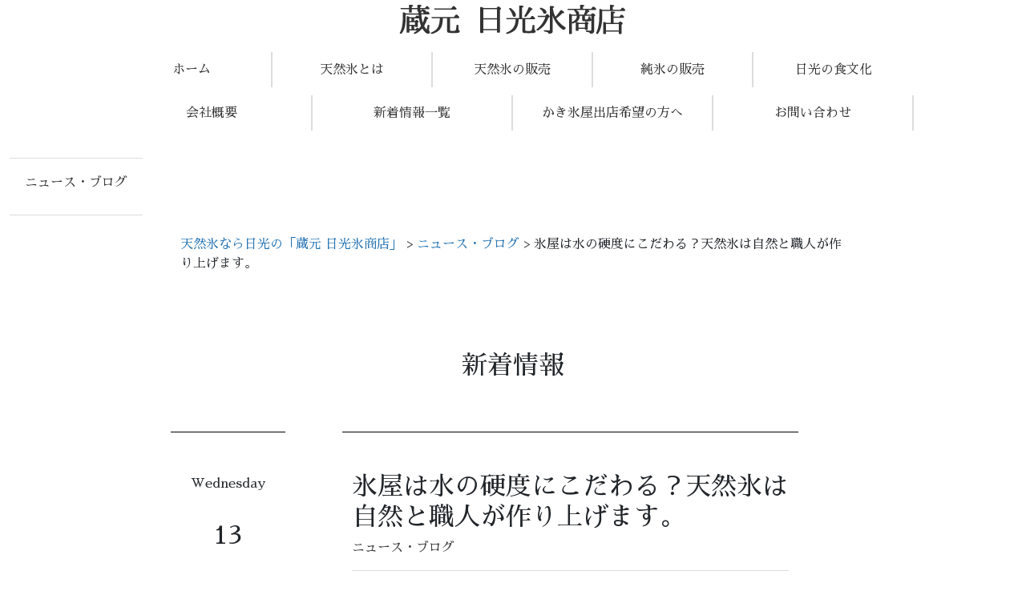

--- FILE ---
content_type: text/html; charset=UTF-8
request_url: https://nikko-kori.jp/%E6%B0%B7%E5%B1%8B%E3%81%AF%E6%B0%B4%E3%81%AE%E7%A1%AC%E5%BA%A6%E3%81%AB%E3%81%93%E3%81%A0%E3%82%8F%E3%82%8B%EF%BC%9F%E5%A4%A9%E7%84%B6%E6%B0%B7%E3%81%AF%E8%87%AA%E7%84%B6%E3%81%A8%E8%81%B7%E4%BA%BA/
body_size: 6697
content:

<!DOCTYPE html>
<html lang="ja">
<head>
    <meta charset="UTF-8">
    <meta http-equiv="X-UA-Compatible" content="IE=edge">
    <meta name="viewport" content="width=device-width, initial-scale=1.0">

		<!-- All in One SEO 4.6.0 - aioseo.com -->
		<meta name="description" content="氷屋さんが使っている水にはこだわりがあると思います。 実際に天然氷を作っているところのほとんどは、美味しくて水" />
		<meta name="robots" content="max-image-preview:large" />
		<link rel="canonical" href="https://nikko-kori.jp/%e6%b0%b7%e5%b1%8b%e3%81%af%e6%b0%b4%e3%81%ae%e7%a1%ac%e5%ba%a6%e3%81%ab%e3%81%93%e3%81%a0%e3%82%8f%e3%82%8b%ef%bc%9f%e5%a4%a9%e7%84%b6%e6%b0%b7%e3%81%af%e8%87%aa%e7%84%b6%e3%81%a8%e8%81%b7%e4%ba%ba/" />
		<meta name="generator" content="All in One SEO (AIOSEO) 4.6.0" />
		<meta property="og:locale" content="ja_JP" />
		<meta property="og:site_name" content="天然氷なら日光の「蔵元 日光氷商店」 - Just another WordPress site" />
		<meta property="og:type" content="article" />
		<meta property="og:title" content="氷屋は水の硬度にこだわる？天然氷は自然と職人が作り上げます。 - 天然氷なら日光の「蔵元 日光氷商店」" />
		<meta property="og:description" content="氷屋さんが使っている水にはこだわりがあると思います。 実際に天然氷を作っているところのほとんどは、美味しくて水" />
		<meta property="og:url" content="https://nikko-kori.jp/%e6%b0%b7%e5%b1%8b%e3%81%af%e6%b0%b4%e3%81%ae%e7%a1%ac%e5%ba%a6%e3%81%ab%e3%81%93%e3%81%a0%e3%82%8f%e3%82%8b%ef%bc%9f%e5%a4%a9%e7%84%b6%e6%b0%b7%e3%81%af%e8%87%aa%e7%84%b6%e3%81%a8%e8%81%b7%e4%ba%ba/" />
		<meta property="article:published_time" content="2023-12-13T02:57:42+00:00" />
		<meta property="article:modified_time" content="2023-12-13T02:57:42+00:00" />
		<meta name="twitter:card" content="summary_large_image" />
		<meta name="twitter:title" content="氷屋は水の硬度にこだわる？天然氷は自然と職人が作り上げます。 - 天然氷なら日光の「蔵元 日光氷商店」" />
		<meta name="twitter:description" content="氷屋さんが使っている水にはこだわりがあると思います。 実際に天然氷を作っているところのほとんどは、美味しくて水" />
		<script type="application/ld+json" class="aioseo-schema">
			{"@context":"https:\/\/schema.org","@graph":[{"@type":"BlogPosting","@id":"https:\/\/nikko-kori.jp\/%e6%b0%b7%e5%b1%8b%e3%81%af%e6%b0%b4%e3%81%ae%e7%a1%ac%e5%ba%a6%e3%81%ab%e3%81%93%e3%81%a0%e3%82%8f%e3%82%8b%ef%bc%9f%e5%a4%a9%e7%84%b6%e6%b0%b7%e3%81%af%e8%87%aa%e7%84%b6%e3%81%a8%e8%81%b7%e4%ba%ba\/#blogposting","name":"\u6c37\u5c4b\u306f\u6c34\u306e\u786c\u5ea6\u306b\u3053\u3060\u308f\u308b\uff1f\u5929\u7136\u6c37\u306f\u81ea\u7136\u3068\u8077\u4eba\u304c\u4f5c\u308a\u4e0a\u3052\u307e\u3059\u3002 - \u5929\u7136\u6c37\u306a\u3089\u65e5\u5149\u306e\u300c\u8535\u5143 \u65e5\u5149\u6c37\u5546\u5e97\u300d","headline":"\u6c37\u5c4b\u306f\u6c34\u306e\u786c\u5ea6\u306b\u3053\u3060\u308f\u308b\uff1f\u5929\u7136\u6c37\u306f\u81ea\u7136\u3068\u8077\u4eba\u304c\u4f5c\u308a\u4e0a\u3052\u307e\u3059\u3002","author":{"@id":"https:\/\/nikko-kori.jp\/author\/m-sampei26gmail-com\/#author"},"publisher":{"@id":"https:\/\/nikko-kori.jp\/#organization"},"datePublished":"2023-12-13T11:57:42+09:00","dateModified":"2023-12-13T11:57:42+09:00","inLanguage":"ja","mainEntityOfPage":{"@id":"https:\/\/nikko-kori.jp\/%e6%b0%b7%e5%b1%8b%e3%81%af%e6%b0%b4%e3%81%ae%e7%a1%ac%e5%ba%a6%e3%81%ab%e3%81%93%e3%81%a0%e3%82%8f%e3%82%8b%ef%bc%9f%e5%a4%a9%e7%84%b6%e6%b0%b7%e3%81%af%e8%87%aa%e7%84%b6%e3%81%a8%e8%81%b7%e4%ba%ba\/#webpage"},"isPartOf":{"@id":"https:\/\/nikko-kori.jp\/%e6%b0%b7%e5%b1%8b%e3%81%af%e6%b0%b4%e3%81%ae%e7%a1%ac%e5%ba%a6%e3%81%ab%e3%81%93%e3%81%a0%e3%82%8f%e3%82%8b%ef%bc%9f%e5%a4%a9%e7%84%b6%e6%b0%b7%e3%81%af%e8%87%aa%e7%84%b6%e3%81%a8%e8%81%b7%e4%ba%ba\/#webpage"},"articleSection":"\u30cb\u30e5\u30fc\u30b9\u30fb\u30d6\u30ed\u30b0, \uff03\u304b\u304d\u6c37, \uff03\u3075\u308f\u3075\u308f, \uff03\u5929\u7136\u6c37, \uff03\u5929\u7136\u6c37\u8ca9\u58f2, \uff03\u5e0c\u5c11, \uff03\u624b\u4f5c\u308a, #\u65e5\u5149, \uff03\u6e67\u6c34, \uff03\u8535\u5143"},{"@type":"BreadcrumbList","@id":"https:\/\/nikko-kori.jp\/%e6%b0%b7%e5%b1%8b%e3%81%af%e6%b0%b4%e3%81%ae%e7%a1%ac%e5%ba%a6%e3%81%ab%e3%81%93%e3%81%a0%e3%82%8f%e3%82%8b%ef%bc%9f%e5%a4%a9%e7%84%b6%e6%b0%b7%e3%81%af%e8%87%aa%e7%84%b6%e3%81%a8%e8%81%b7%e4%ba%ba\/#breadcrumblist","itemListElement":[{"@type":"ListItem","@id":"https:\/\/nikko-kori.jp\/#listItem","position":1,"name":"\u5bb6","item":"https:\/\/nikko-kori.jp\/","nextItem":"https:\/\/nikko-kori.jp\/%e6%b0%b7%e5%b1%8b%e3%81%af%e6%b0%b4%e3%81%ae%e7%a1%ac%e5%ba%a6%e3%81%ab%e3%81%93%e3%81%a0%e3%82%8f%e3%82%8b%ef%bc%9f%e5%a4%a9%e7%84%b6%e6%b0%b7%e3%81%af%e8%87%aa%e7%84%b6%e3%81%a8%e8%81%b7%e4%ba%ba\/#listItem"},{"@type":"ListItem","@id":"https:\/\/nikko-kori.jp\/%e6%b0%b7%e5%b1%8b%e3%81%af%e6%b0%b4%e3%81%ae%e7%a1%ac%e5%ba%a6%e3%81%ab%e3%81%93%e3%81%a0%e3%82%8f%e3%82%8b%ef%bc%9f%e5%a4%a9%e7%84%b6%e6%b0%b7%e3%81%af%e8%87%aa%e7%84%b6%e3%81%a8%e8%81%b7%e4%ba%ba\/#listItem","position":2,"name":"\u6c37\u5c4b\u306f\u6c34\u306e\u786c\u5ea6\u306b\u3053\u3060\u308f\u308b\uff1f\u5929\u7136\u6c37\u306f\u81ea\u7136\u3068\u8077\u4eba\u304c\u4f5c\u308a\u4e0a\u3052\u307e\u3059\u3002","previousItem":"https:\/\/nikko-kori.jp\/#listItem"}]},{"@type":"Organization","@id":"https:\/\/nikko-kori.jp\/#organization","name":"\u5929\u7136\u6c37\u306a\u3089\u65e5\u5149\u306e\u300c\u8535\u5143 \u65e5\u5149\u6c37\u5546\u5e97\u300d","url":"https:\/\/nikko-kori.jp\/"},{"@type":"Person","@id":"https:\/\/nikko-kori.jp\/author\/m-sampei26gmail-com\/#author","url":"https:\/\/nikko-kori.jp\/author\/m-sampei26gmail-com\/","name":"m.sampei26@gmail.com","image":{"@type":"ImageObject","@id":"https:\/\/nikko-kori.jp\/%e6%b0%b7%e5%b1%8b%e3%81%af%e6%b0%b4%e3%81%ae%e7%a1%ac%e5%ba%a6%e3%81%ab%e3%81%93%e3%81%a0%e3%82%8f%e3%82%8b%ef%bc%9f%e5%a4%a9%e7%84%b6%e6%b0%b7%e3%81%af%e8%87%aa%e7%84%b6%e3%81%a8%e8%81%b7%e4%ba%ba\/#authorImage","url":"https:\/\/secure.gravatar.com\/avatar\/9ddd6392e33800e5c05cb08b6797f2668003af73602b7463b786bc7cf4636a3e?s=96&d=mm&r=g","width":96,"height":96,"caption":"m.sampei26@gmail.com"}},{"@type":"WebPage","@id":"https:\/\/nikko-kori.jp\/%e6%b0%b7%e5%b1%8b%e3%81%af%e6%b0%b4%e3%81%ae%e7%a1%ac%e5%ba%a6%e3%81%ab%e3%81%93%e3%81%a0%e3%82%8f%e3%82%8b%ef%bc%9f%e5%a4%a9%e7%84%b6%e6%b0%b7%e3%81%af%e8%87%aa%e7%84%b6%e3%81%a8%e8%81%b7%e4%ba%ba\/#webpage","url":"https:\/\/nikko-kori.jp\/%e6%b0%b7%e5%b1%8b%e3%81%af%e6%b0%b4%e3%81%ae%e7%a1%ac%e5%ba%a6%e3%81%ab%e3%81%93%e3%81%a0%e3%82%8f%e3%82%8b%ef%bc%9f%e5%a4%a9%e7%84%b6%e6%b0%b7%e3%81%af%e8%87%aa%e7%84%b6%e3%81%a8%e8%81%b7%e4%ba%ba\/","name":"\u6c37\u5c4b\u306f\u6c34\u306e\u786c\u5ea6\u306b\u3053\u3060\u308f\u308b\uff1f\u5929\u7136\u6c37\u306f\u81ea\u7136\u3068\u8077\u4eba\u304c\u4f5c\u308a\u4e0a\u3052\u307e\u3059\u3002 - \u5929\u7136\u6c37\u306a\u3089\u65e5\u5149\u306e\u300c\u8535\u5143 \u65e5\u5149\u6c37\u5546\u5e97\u300d","description":"\u6c37\u5c4b\u3055\u3093\u304c\u4f7f\u3063\u3066\u3044\u308b\u6c34\u306b\u306f\u3053\u3060\u308f\u308a\u304c\u3042\u308b\u3068\u601d\u3044\u307e\u3059\u3002 \u5b9f\u969b\u306b\u5929\u7136\u6c37\u3092\u4f5c\u3063\u3066\u3044\u308b\u3068\u3053\u308d\u306e\u307b\u3068\u3093\u3069\u306f\u3001\u7f8e\u5473\u3057\u304f\u3066\u6c34","inLanguage":"ja","isPartOf":{"@id":"https:\/\/nikko-kori.jp\/#website"},"breadcrumb":{"@id":"https:\/\/nikko-kori.jp\/%e6%b0%b7%e5%b1%8b%e3%81%af%e6%b0%b4%e3%81%ae%e7%a1%ac%e5%ba%a6%e3%81%ab%e3%81%93%e3%81%a0%e3%82%8f%e3%82%8b%ef%bc%9f%e5%a4%a9%e7%84%b6%e6%b0%b7%e3%81%af%e8%87%aa%e7%84%b6%e3%81%a8%e8%81%b7%e4%ba%ba\/#breadcrumblist"},"author":{"@id":"https:\/\/nikko-kori.jp\/author\/m-sampei26gmail-com\/#author"},"creator":{"@id":"https:\/\/nikko-kori.jp\/author\/m-sampei26gmail-com\/#author"},"datePublished":"2023-12-13T11:57:42+09:00","dateModified":"2023-12-13T11:57:42+09:00"},{"@type":"WebSite","@id":"https:\/\/nikko-kori.jp\/#website","url":"https:\/\/nikko-kori.jp\/","name":"\u5929\u7136\u6c37\u306a\u3089\u65e5\u5149\u306e\u300c\u8535\u5143 \u65e5\u5149\u6c37\u5546\u5e97\u300d","description":"Just another WordPress site","inLanguage":"ja","publisher":{"@id":"https:\/\/nikko-kori.jp\/#organization"}}]}
		</script>
		<!-- All in One SEO -->

<link rel="alternate" type="application/rss+xml" title="天然氷なら日光の「蔵元 日光氷商店」 &raquo; 氷屋は水の硬度にこだわる？天然氷は自然と職人が作り上げます。 のコメントのフィード" href="https://nikko-kori.jp/%e6%b0%b7%e5%b1%8b%e3%81%af%e6%b0%b4%e3%81%ae%e7%a1%ac%e5%ba%a6%e3%81%ab%e3%81%93%e3%81%a0%e3%82%8f%e3%82%8b%ef%bc%9f%e5%a4%a9%e7%84%b6%e6%b0%b7%e3%81%af%e8%87%aa%e7%84%b6%e3%81%a8%e8%81%b7%e4%ba%ba/feed/" />
<link rel="alternate" title="oEmbed (JSON)" type="application/json+oembed" href="https://nikko-kori.jp/wp-json/oembed/1.0/embed?url=https%3A%2F%2Fnikko-kori.jp%2F%25e6%25b0%25b7%25e5%25b1%258b%25e3%2581%25af%25e6%25b0%25b4%25e3%2581%25ae%25e7%25a1%25ac%25e5%25ba%25a6%25e3%2581%25ab%25e3%2581%2593%25e3%2581%25a0%25e3%2582%258f%25e3%2582%258b%25ef%25bc%259f%25e5%25a4%25a9%25e7%2584%25b6%25e6%25b0%25b7%25e3%2581%25af%25e8%2587%25aa%25e7%2584%25b6%25e3%2581%25a8%25e8%2581%25b7%25e4%25ba%25ba%2F" />
<link rel="alternate" title="oEmbed (XML)" type="text/xml+oembed" href="https://nikko-kori.jp/wp-json/oembed/1.0/embed?url=https%3A%2F%2Fnikko-kori.jp%2F%25e6%25b0%25b7%25e5%25b1%258b%25e3%2581%25af%25e6%25b0%25b4%25e3%2581%25ae%25e7%25a1%25ac%25e5%25ba%25a6%25e3%2581%25ab%25e3%2581%2593%25e3%2581%25a0%25e3%2582%258f%25e3%2582%258b%25ef%25bc%259f%25e5%25a4%25a9%25e7%2584%25b6%25e6%25b0%25b7%25e3%2581%25af%25e8%2587%25aa%25e7%2584%25b6%25e3%2581%25a8%25e8%2581%25b7%25e4%25ba%25ba%2F&#038;format=xml" />
<style id='wp-img-auto-sizes-contain-inline-css' type='text/css'>
img:is([sizes=auto i],[sizes^="auto," i]){contain-intrinsic-size:3000px 1500px}
/*# sourceURL=wp-img-auto-sizes-contain-inline-css */
</style>
<style id='wp-emoji-styles-inline-css' type='text/css'>

	img.wp-smiley, img.emoji {
		display: inline !important;
		border: none !important;
		box-shadow: none !important;
		height: 1em !important;
		width: 1em !important;
		margin: 0 0.07em !important;
		vertical-align: -0.1em !important;
		background: none !important;
		padding: 0 !important;
	}
/*# sourceURL=wp-emoji-styles-inline-css */
</style>
<style id='wp-block-library-inline-css' type='text/css'>
:root{--wp-block-synced-color:#7a00df;--wp-block-synced-color--rgb:122,0,223;--wp-bound-block-color:var(--wp-block-synced-color);--wp-editor-canvas-background:#ddd;--wp-admin-theme-color:#007cba;--wp-admin-theme-color--rgb:0,124,186;--wp-admin-theme-color-darker-10:#006ba1;--wp-admin-theme-color-darker-10--rgb:0,107,160.5;--wp-admin-theme-color-darker-20:#005a87;--wp-admin-theme-color-darker-20--rgb:0,90,135;--wp-admin-border-width-focus:2px}@media (min-resolution:192dpi){:root{--wp-admin-border-width-focus:1.5px}}.wp-element-button{cursor:pointer}:root .has-very-light-gray-background-color{background-color:#eee}:root .has-very-dark-gray-background-color{background-color:#313131}:root .has-very-light-gray-color{color:#eee}:root .has-very-dark-gray-color{color:#313131}:root .has-vivid-green-cyan-to-vivid-cyan-blue-gradient-background{background:linear-gradient(135deg,#00d084,#0693e3)}:root .has-purple-crush-gradient-background{background:linear-gradient(135deg,#34e2e4,#4721fb 50%,#ab1dfe)}:root .has-hazy-dawn-gradient-background{background:linear-gradient(135deg,#faaca8,#dad0ec)}:root .has-subdued-olive-gradient-background{background:linear-gradient(135deg,#fafae1,#67a671)}:root .has-atomic-cream-gradient-background{background:linear-gradient(135deg,#fdd79a,#004a59)}:root .has-nightshade-gradient-background{background:linear-gradient(135deg,#330968,#31cdcf)}:root .has-midnight-gradient-background{background:linear-gradient(135deg,#020381,#2874fc)}:root{--wp--preset--font-size--normal:16px;--wp--preset--font-size--huge:42px}.has-regular-font-size{font-size:1em}.has-larger-font-size{font-size:2.625em}.has-normal-font-size{font-size:var(--wp--preset--font-size--normal)}.has-huge-font-size{font-size:var(--wp--preset--font-size--huge)}.has-text-align-center{text-align:center}.has-text-align-left{text-align:left}.has-text-align-right{text-align:right}.has-fit-text{white-space:nowrap!important}#end-resizable-editor-section{display:none}.aligncenter{clear:both}.items-justified-left{justify-content:flex-start}.items-justified-center{justify-content:center}.items-justified-right{justify-content:flex-end}.items-justified-space-between{justify-content:space-between}.screen-reader-text{border:0;clip-path:inset(50%);height:1px;margin:-1px;overflow:hidden;padding:0;position:absolute;width:1px;word-wrap:normal!important}.screen-reader-text:focus{background-color:#ddd;clip-path:none;color:#444;display:block;font-size:1em;height:auto;left:5px;line-height:normal;padding:15px 23px 14px;text-decoration:none;top:5px;width:auto;z-index:100000}html :where(.has-border-color){border-style:solid}html :where([style*=border-top-color]){border-top-style:solid}html :where([style*=border-right-color]){border-right-style:solid}html :where([style*=border-bottom-color]){border-bottom-style:solid}html :where([style*=border-left-color]){border-left-style:solid}html :where([style*=border-width]){border-style:solid}html :where([style*=border-top-width]){border-top-style:solid}html :where([style*=border-right-width]){border-right-style:solid}html :where([style*=border-bottom-width]){border-bottom-style:solid}html :where([style*=border-left-width]){border-left-style:solid}html :where(img[class*=wp-image-]){height:auto;max-width:100%}:where(figure){margin:0 0 1em}html :where(.is-position-sticky){--wp-admin--admin-bar--position-offset:var(--wp-admin--admin-bar--height,0px)}@media screen and (max-width:600px){html :where(.is-position-sticky){--wp-admin--admin-bar--position-offset:0px}}

/*# sourceURL=wp-block-library-inline-css */
</style>
<style id='classic-theme-styles-inline-css' type='text/css'>
/*! This file is auto-generated */
.wp-block-button__link{color:#fff;background-color:#32373c;border-radius:9999px;box-shadow:none;text-decoration:none;padding:calc(.667em + 2px) calc(1.333em + 2px);font-size:1.125em}.wp-block-file__button{background:#32373c;color:#fff;text-decoration:none}
/*# sourceURL=/wp-includes/css/classic-themes.min.css */
</style>
<link rel='stylesheet' id='contact-form-7-css' href='https://nikko-kori.jp/wp-content/plugins/contact-form-7/includes/css/styles.css?ver=6.1.4' type='text/css' media='all' />
<link rel='stylesheet' id='wp-pagenavi-css' href='https://nikko-kori.jp/wp-content/plugins/wp-pagenavi/pagenavi-css.css?ver=2.70' type='text/css' media='all' />
<link rel="https://api.w.org/" href="https://nikko-kori.jp/wp-json/" /><link rel="alternate" title="JSON" type="application/json" href="https://nikko-kori.jp/wp-json/wp/v2/posts/1122" /><link rel="EditURI" type="application/rsd+xml" title="RSD" href="https://nikko-kori.jp/xmlrpc.php?rsd" />
<meta name="generator" content="WordPress 6.9" />
<link rel='shortlink' href='https://nikko-kori.jp/?p=1122' />
<link rel="icon" href="https://nikko-kori.jp/wp-content/uploads/2023/05/cropped-icon-32x32.png" sizes="32x32" />
<link rel="icon" href="https://nikko-kori.jp/wp-content/uploads/2023/05/cropped-icon-192x192.png" sizes="192x192" />
<link rel="apple-touch-icon" href="https://nikko-kori.jp/wp-content/uploads/2023/05/cropped-icon-180x180.png" />
<meta name="msapplication-TileImage" content="https://nikko-kori.jp/wp-content/uploads/2023/05/cropped-icon-270x270.png" />

    <link href="https://cdn.jsdelivr.net/npm/bootstrap@5.0.0-beta1/dist/css/bootstrap.min.css" rel="stylesheet" integrity="sha384-giJF6kkoqNQ00vy+HMDP7azOuL0xtbfIcaT9wjKHr8RbDVddVHyTfAAsrekwKmP1" crossorigin="anonymous">
    <link rel="stylesheet" href="https://nikko-kori.jp/wp-content/themes/yanagisawafarm/style.css">
    <link href="https://use.fontawesome.com/releases/v5.6.1/css/all.css" rel="stylesheet">
    <script src="https://ajax.googleapis.com/ajax/libs/jquery/3.1.1/jquery.min.js"></script>
	<link href="https://fonts.googleapis.com/css?family=Sawarabi+Mincho" rel="stylesheet">
	<meta name="thumbnail" content="https://nikko-kori.jp/wp-content/themes/yanagisawafarm/img/tabslet1.jpg" />
<!-- Google tag (gtag.js) -->
<script async src="https://www.googletagmanager.com/gtag/js?id=G-FXDQB4X8P3"></script>
<script>
  window.dataLayer = window.dataLayer || [];
  function gtag(){dataLayer.push(arguments);}
  gtag('js', new Date());

  gtag('config', 'G-FXDQB4X8P3');
</script>

</head>
<body data-rsssl=1>
    <div class="container-fluid">

    
        <!--<div class="row mb-5" style="background-color: #F1F1F1;">
    <div class="col-md-6">
        <nav style="text-align: left; padding: 0.8em;">
            <ul>
                <li><a href="#">Home</a></li>
                <li><a href="#">News</a></li>
                <li><a href="#">About</a></li>
                <li><a href="#">Access</a></li>
                <li><a href="#">Blog</a></li>
            </ul>
        </nav>
    </div>
    <div class="col-md-6">
        <nav style="text-align: right; padding: 0.8em;">
            <ul>
                <li><a href="#">Home</a></li>
                <li><a href="#">News</a></li>
                <li><a href="#">About</a></li>
                <li><a href="#">Access</a></li>
                <li><a href="#">Blog</a></li>
            </ul>
        </nav>
    </div>
</div>-->

<div class="row">
    <div style="text-align: center;">
        <a href="https://nikko-kori.jp">
			<img src="https://nikko-kori.jp/wp-content/themes/yanagisawafarm/img/logo.png" width="293" alt="蔵元 日光氷商店">
        </a>
        <nav style="margin-top: 1em;">
            <ul>
				<li><a href="https://nikko-kori.jp/">ホーム</a></li>
				<li><a href="https://nikko-kori.jp/ice/">天然氷とは</a></li>
				<li><a href="https://nikko-kori.jp/natural-snow-and-ice/">天然氷の販売</a></li>
				<li><a href="https://nikko-kori.jp/pure-ice/">純氷の販売</a></li>
				<li><a href="https://nikko-kori.jp/food-culture/">日光の食文化</a></li>
				<li><a href="https://nikko-kori.jp/about/">会社概要</a></li>
				<li><a href="https://nikko-kori.jp/category/news-blog/">新着情報一覧</a></li>
				<li><a href="https://nikko-kori.jp/iceopen/">かき氷屋出店希望の方へ</a></li>
				<li><a href="https://nikko-kori.jp/contact/">お問い合わせ</a></li>
            </ul>
        </nav>
    </div>
</div>

        <div class="row justify-content-md-center">
            <div class="col-12 mt-4">
                <nav style="border-top: 1px solid #ddd;border-bottom: 1px solid #ddd;padding: 0.5em;">
                    <ul class="archive_list">
                        	<li class="cat-item cat-item-1"><a href="https://nikko-kori.jp/category/news-blog/">ニュース・ブログ</a>
</li>
                    </ul>
                </nav>
            </div>

            <div class="col-12 col-md-8">
                                                            
				    <div class="row justify-content-md-center">
        <div class="col-12 mt-4">
			
<div class="breadcrumbs" typeof="BreadcrumbList" vocab="https://schema.org/">
    <span property="itemListElement" typeof="ListItem"><a property="item" typeof="WebPage" title="天然氷なら日光の「蔵元 日光氷商店」へ移動する" href="https://nikko-kori.jp" class="home" ><span property="name">天然氷なら日光の「蔵元 日光氷商店」</span></a><meta property="position" content="1"></span> &gt; <span property="itemListElement" typeof="ListItem"><a property="item" typeof="WebPage" title="Go to the ニュース・ブログ カテゴリー archives." href="https://nikko-kori.jp/category/news-blog/" class="taxonomy category" ><span property="name">ニュース・ブログ</span></a><meta property="position" content="2"></span> &gt; <span property="itemListElement" typeof="ListItem"><span property="name" class="post post-post current-item">氷屋は水の硬度にこだわる？天然氷は自然と職人が作り上げます。</span><meta property="url" content="https://nikko-kori.jp/%e6%b0%b7%e5%b1%8b%e3%81%af%e6%b0%b4%e3%81%ae%e7%a1%ac%e5%ba%a6%e3%81%ab%e3%81%93%e3%81%a0%e3%82%8f%e3%82%8b%ef%bc%9f%e5%a4%a9%e7%84%b6%e6%b0%b7%e3%81%af%e8%87%aa%e7%84%b6%e3%81%a8%e8%81%b7%e4%ba%ba/"><meta property="position" content="3"></span></div>
		</div>
		</div>
				
				<h2 style="margin-bottom: 2em;margin-top: 3em;text-align: center">新着情報</h2>
                        <div class="row">

                            <div class="col-2 single-news-day">
                                <p><time datetime="2023-12-13">Wednesday</time></p>
                                <p style="font-size: 2em;"><time datetime="2023-12-13">13</time></p>
                                <p><time datetime="2023-12-13">Dec.2023</time></p>
                            </div>

                            <div class="col-1"></div>

                            <div class="col-8 single-news-content">
                                <article id="post-1122" class="article post-1122 post type-post status-publish format-standard hentry category-news-blog tag-7 tag-4 tag-3 tag-9 tag-5 tag-16 tag-2 tag-6 tag-15">
                                    <header class="article_header">
                                        <h2 class="article_title">氷屋は水の硬度にこだわる？天然氷は自然と職人が作り上げます。</h2>
                                        <div class="article_meta">
                                            <ul class="post-categories">
	<li><a href="https://nikko-kori.jp/category/news-blog/" rel="category tag">ニュース・ブログ</a></li></ul>                                        </div>
                                    </header>
                                    <div class="article_body">
                                        <div class="content">

                                            
                                            <table width="468">
<tbody>
<tr>
<td width="468">氷屋さんが使っている水にはこだわりがあると思います。<br />
実際に天然氷を作っているところのほとんどは、美味しくて水質の良い天然水を使っています。</p>
<p>美しい天然氷にふさわしいのは不純物の無い硬度の低い水と言われていて、不純物が多いとその分凍らせた時に白くなってしまって、見た目を損ねてしまいます。<br />
それゆえに、一番不純物が少ないとされる超軟水で作られているところが多いのではないでしょうか。</p>
<p>また作る工程も非常に困難で、水を冷凍庫に入れて凍らせて終わり・・・ではなく、毎日職人さんの手作業が必要になってきます。<br />
１日１センチずつ積み重ねて自然の寒さで凍らせ、最終的には１５センチほどの厚みにしていくので約２週間かかると言われています。<br />
その２週間もの間、職人さんがごみや汚れなどを含めた不純物が入らないよう、表面を削ったり、掃いたり、押し出したりを繰り返しているのです。<br />
これだけ大変な作業と自然の力で出来た氷は、綺麗で口どけの良い状態に仕上がります。</td>
</tr>
</tbody>
</table>
                                        </div>
                                    </div>
                                    <div class="postLinks">
                                                                                <ul>
                                        <li><div style="text-align: left;"><a href="https://nikko-kori.jp/%e3%82%b0%e3%83%a9%e3%82%b9%e3%81%ab%e6%98%a0%e3%81%88%e3%82%8b%e7%be%8e%e3%81%97%e3%81%84%e9%80%8f%e6%98%8e%e3%81%aa%e5%a4%a9%e7%84%b6%e6%b0%b7%e3%82%92%e3%83%ad%e3%83%83%e3%82%af%e3%81%a7%e5%91%b3/"><i class="fas fa-chevron-left"></i>グラスに映える美しい透明な天然氷をロックで味わう！</a></div></li><li><div style="text-align: right;"><a href="https://nikko-kori.jp/%e7%b4%85%e8%8c%b6%e3%81%af%e6%b0%b4%e3%82%82%e6%b0%b7%e3%82%82%e9%87%8d%e8%a6%81%ef%bc%81%e3%82%a2%e3%82%a4%e3%82%b9%e3%83%86%e3%82%a3%e3%83%bc%e3%81%af%e5%a4%a9%e7%84%b6%e6%b0%b7%e3%81%a7%e7%be%8e/">紅茶は水も氷も重要！アイスティーは天然氷で美味しさキープ！<i class="fas fa-chevron-right"></i></a></div></li>                                        </ul>
                                                                            </div>
                                </article>
                            </div>

                        </div>
                                                </div>
        </div>

    

		
		<div class="row bottom ftbg">
           <footer id="b-footer">
	<div class="ftabout"><span class="oomidashi">蔵元 日光氷商店</span><br>
会社名：株式会社こおり屋<br>
本社住所：〒113-0033 東京都文京区本郷1丁目15番4号 文京尚学ビル4階<br>
電話番号：03-6240-0570<br>
</div>
    <ul>
<li><a href="https://nikko-kori.jp/">ホーム</a></li>
				<li><a href="https://nikko-kori.jp/ice/">天然氷とは</a></li>
				<li><a href="https://nikko-kori.jp/natural-snow-and-ice/">天然氷の販売</a></li>
				<li><a href="https://nikko-kori.jp/pure-ice/">純氷の販売</a></li>
				<li><a href="https://nikko-kori.jp/food-culture/">日光の食文化</a></li>
				<li><a href="https://nikko-kori.jp/about/">会社概要</a></li>
				<li><a href="https://nikko-kori.jp/category/news-blog/">新着情報一覧</a></li>
				<li><a href="https://nikko-kori.jp/iceopen/">かき氷屋出店希望の方へ</a></li>
				<li><a href="https://nikko-kori.jp/contact/">お問い合わせ</a></li>
    </ul>
	<p class="copyright">© 2022 <a href="https://nikko-kori.jp/">天然氷なら日光の「蔵元 日光氷商店」</a> all rights reserved.</p>
	<div class="copyright"><a href="https://nikko-kori.jp/privacy-policy/">プライバシーポリシー</a></div>
</footer>
        </div> 
		
            
        </div>

    </div>
</body>
</html>

--- FILE ---
content_type: text/css
request_url: https://nikko-kori.jp/wp-content/themes/yanagisawafarm/style.css
body_size: 6406
content:
 /* 
Theme Name: uonumaice
Theme URI: http://localhost/wordpress/
Description: 
 */

body{
	font-family: "Sawarabi Mincho";
}

.wf-sawarabimincho { font-family: "Sawarabi Mincho"; }

 .swiper-slide {
    overflow: hidden;
    -webkit-backface-visibility: hidden;
    backface-visibility: hidden;
  }
 .swiper-container {
    width: 100% !important;
    height: 700px !important;
}
 .swiper-slide img {
    object-fit: cover !important;
    width: 100% !important;
    height: 100% !important;
}
.top-title {
    position: absolute;
    text-align: center;
    z-index: 999;
    top: 50%;
    left: 50%;
    -ms-transform: translate(-50%,-50%);
    -webkit-transform: translate(-50%,-50%);
    transform: translate(-50%,-50%);
    margin:0;
    padding:0;
}
nav {
    display: inline-block; /* インラインブロックにして中央寄せを有効にする */
    text-align: center;
    margin: 0 auto; /* 左右のマージンをautoにして中央揃え */
}
nav ul {
    margin: 0;
    padding: 0;
    list-style: none;
    display: flex;
    flex-wrap: wrap; /* 行を折り返す設定 */
    justify-content: center; /* メニュー項目を中央揃え */
}
nav li {
    text-align: center;
    width: 20%; /* 各アイテムの幅を20%に設定（5項目で1行） */
    min-width: 150px; /* 各アイテムの最小幅を設定 */
    box-sizing: border-box; /* 幅をボーダーを含むように設定 */
    margin-bottom: 10px; /* 下部にマージンを追加 */
}
nav li:not(:nth-child(5n)) {
    border-right: 2px solid #ddd; /* 5の倍数以外にボーダーを追加 */
}
nav a {
    text-decoration: none;
    color: #333;
    display: block; /* ブロック要素にすることで全体をクリック可能に */
    padding: 10px;
}
nav a.current {
    color: #00B0F0;
    border-bottom: 2px solid #00B0F0;
}
nav a:hover {
    color: #F7CB4D;
    border-bottom: 2px solid #F7CB4D;
}

/* PCサイズの場合に2行レイアウトを適用 */
@media (min-width: 768px) {
    nav ul {
        flex-wrap: wrap; /* 行を折り返す設定 */
        max-width: 1000px; /* メニュー全体の最大幅を指定 */
    }
    nav li {
        width: 18%; /* 各アイテムの幅を指定して2行に収まるように調整 */
        flex-basis: calc(100% / 5); /* 5分割 */
    }
    nav li:nth-child(n+6) {
        width: 22%; /* 2行目のアイテムを少し広めに設定 */
        flex-basis: calc(100% / 4); /* 4分割 */
    }
}
.image{
    position:relative;
    overflow:hidden;
    padding-bottom:100%;
}
.image img{
    position:absolute;
    object-fit: cover;
}
img{
    object-fit: cover;
}
.top-panel {
    /* background-color: rgba(0,0,0,0.3); */
}
.large-top-image:hover {
    opacity: 0.5 !important;
    transition: .3s !important;
}
.top-overlapping-text {
    position: absolute;
    width: 300px;
    height: auto;
    top: 50%;
    left: 50%;
    -ms-transform: translate(-50%,-50%);
    -webkit-transform: translate(-50%,-50%);
    transform: translate(-50%,-50%);
}
.mask {
    position: absolute;
    width: 100%;
    height: 100%;
    top: 0;
    left: 0;
    color: #fff;
    background-color: rgba(0,0,0,0.3);
    /*透明にして表示させない*/
    opacity: 0;
    /*ホバーの動き方*/
    transition: .3s ease-in-out;
    align-items: center;
    display: flex;
    justify-content: center;
}
.image:hover .mask {
    /*不透明にして表示*/
    opacity: 1;
    /*padding-topで上からスライド*/
    padding-top: 10px;
  }
.caption {
    font-weight: bold;
    font-size: 1.5em;
}
.linkbox {
    position: relative;
    text-align: center;
}
.linkbox a {
    position: absolute;
    top: 0;
    left: 0;
    height:100%;
    width: 100%;
}
a {
    color: #333;
    text-decoration: none;
}
a:hover {
    color: #333;
}

p{
	line-height:2.0em;
}

.arrow-bottom:after, .arrow-left:after, .arrow-right:after, .arrow-top:after {
    content: ' ';
    display: block;
    z-index: 1;
    position: absolute;
    top: 0;
    left: 0;
    right: 0;
    bottom: 0;
    width: 0;
    height: 0;
    margin: auto;
    border: 8px solid transparent;
}
.bg.arrow-top:after {
    top: -45px;
    z-index: 99;
}
.bg:after {
    z-index: -1;
    border-width: 27px;
}
.arrow-top:after {
    top: -15px;
    bottom: auto;
    border-bottom: 35px solid #FFF;
}
.bg.arrow-right:after {
    right: -45px;
    z-index: 99;
}
.arrow-right:after {
    left: auto;
    right: -15px;
    border-left: 35px solid #FFF;
}
.arrow-bottom:after {
    top: auto;
    bottom: -15px;
    border-top: 35px solid #FFF;
}
.bg:after {
    z-index: -1;
    border-width: 27px;
}
.bg.arrow-bottom:after {
    bottom: -45px;
    z-index: 99;
}
.top-news {
    padding-left: 2em;
    padding-right: 2em;
    border-left: 1px solid #ECECEC;
}
.top-news:hover {
    background: #f8f9fa;
}
.top-news:first-child {
    border-left: none;
}
.tabslet-img {
    background-size: cover;
    width: 100%;
    height: 600px;
    opacity: .8;
}
.tabslet-character {
    position: absolute;
    top:0;
    left:0;
    color: white;
    font-size: 1.1em;
line-height:2em;
    top: 50%;
    left: 50%;
	text-align:center;
    -ms-transform: translate(-50%,-50%);
    -webkit-transform: translate(-50%,-50%);
    transform: translate(-50%,-50%);
    margin:0;
}
.bottom {
    position: relative;

}

.fttextbox{
	width:100%;
	display:inline-block;
}

#b-footer {
	display:inline-block;
    padding-top: 2em;
    padding-bottom: 2em;

    left: 0;
    right: 0;
    bottom: 0;
    background: 0 0;
	color:#fff;
}
#b-footer ul {
    list-style: none;
    text-align: center;
}
#b-footer li {
    display: inline-block;
    margin: 0 8px;
}
#b-footer li a{
    color: #fff;
	font-size: 15px;
}
.copyright {
    color: #fff;
    font-size: 17px;
    text-align: center;
}

.copyright a{
	color: #fff;
}


.archive_list li {
    border-right: none !important;
}
.post-categories li {
    list-style: none;
}
.post-categories {
    padding: 0;
}
.article_body {
    border-top: 1px solid #ddd;
    border-bottom: 1px solid #ddd;
    padding-top: 2em;
    padding-bottom: 2em;
}
.postLinks {
    padding: 1em;
}
.postLinks ul {
    list-style: none;
    padding: 0;
    margin: 0;
  }
.postLinks li {
    text-align: center;
    width: 50%;
    display: inline-block;
}
.postLinks ul li i {
    padding-right: 1em;
    padding-left: 1em;
  }
.article_body img {
    width: 100%;
    height: 400px;
    background-size: cover !important;
}
.loop_category img {
    width: 100%;
    height: 200px;
    background-size: cover !important;
}
.archive_list .current-cat a {
    padding-bottom: 8px;
    border-bottom: 1px solid black;
}
/*wp-pagenavi base*/
.wp-pagenavi {
	clear: both;
	text-align:center;

}
.wp-pagenavi a, .wp-pagenavi span {
	color: #999;
	background-color: #FFF;
	border: solid 1px #e0e0d2;
	padding: 8px 15px;
	margin: 0 2px;
	white-space: nowrap;
	-moz-border-radius: 3px;
	-webkit-border-radius: 3px;
	border-radius: 3px;
	-webkit-transition: 0.2s ease-in-out;
	-moz-transition: 0.2s ease-in-out;
	-o-transition: 0.2s ease-in-out;
	transition: 0.2s ease-in-out;
	text-align: center;
	text-decoration:none;
}
.wp-pagenavi a:hover{
    color:#FFF; 
    background-color:#999; 
    border-color:#999;
    }
.wp-pagenavi span.current{
	color: #FFF;
	background-color: #66cccc;
	border-color: #66cccc;
	font-weight: bold;
    }
.pageTitle {
    text-align: center;
    padding: 2em;
    border-bottom: 1px solid black;
    margin-bottom: 3em;
}
/* Loading背景画面設定　*/
#splash {
/*fixedで全面に固定*/
    position: fixed;
    width: 100%;
    height: 100%;
    z-index: 999;

    text-align:center;
    color:#fff;
}

/* Loading画像中央配置　*/
#splash_logo {
    position: absolute;
    top: 50%;
    left: 50%;
    transform: translate(-50%, -50%);
}

/* Loading アイコンの大きさ設定　*/
#splash_logo img {
    width:260px;
}

/* fadeUpをするアイコンの動き */
.fadeUp{
animation-name: fadeUpAnime;
animation-duration:0.5s;
animation-fill-mode:forwards;
opacity: 0;
}

@keyframes fadeUpAnime{
    from {
    opacity: 0;
    transform: translateY(100px);
    }

    to {
    opacity: 1;
    transform: translateY(0);
    }
}
#nav-drawer {
    position: relative;
  }
  
  /*チェックボックス等は非表示に*/
  .nav-unshown {
    display:none;
  }
  
  /*アイコンのスペース*/
  #nav-open {
    display: inline-block;
    width: 30px;
    height: 22px;
    vertical-align: middle;
  }
  
  /*ハンバーガーアイコンをCSSだけで表現*/
  #nav-open span, #nav-open span:before, #nav-open span:after {
    position: absolute;
    height: 3px;/*線の太さ*/
    width: 25px;/*長さ*/
    border-radius: 3px;
    background: #555;
    display: block;
    content: '';
    cursor: pointer;
  }
  #nav-open span:before {
    bottom: -8px;
  }
  #nav-open span:after {
    bottom: -16px;
  }
  
  /*閉じる用の薄黒カバー*/
  #nav-close {
    display: none;/*はじめは隠しておく*/
    position: fixed;
    z-index: 99;
    top: 0;/*全体に広がるように*/
    left: 0;
    width: 100%;
    height: 100%;
    background: black;
    opacity: 0;
    transition: .3s ease-in-out;
  }
  
  /*中身*/
  #nav-content {
    overflow: auto;
    position: fixed;
    top: 0;
    left: 0;
    z-index: 9999;/*最前面に*/
    width: 90%;/*右側に隙間を作る（閉じるカバーを表示）*/
    max-width: 330px;/*最大幅（調整してください）*/
    height: 100%;
    background: #fff;/*背景色*/
    transition: .3s ease-in-out;/*滑らかに表示*/
    -webkit-transform: translateX(-105%);
    transform: translateX(-105%);/*左に隠しておく*/
  }
  
  /*チェックが入ったらもろもろ表示*/
  #nav-input:checked ~ #nav-close {
    display: block;/*カバーを表示*/
    opacity: .5;
  }
  
  #nav-input:checked ~ #nav-content {
    -webkit-transform: translateX(0%);
    transform: translateX(0%);/*中身を表示（右へスライド）*/
    box-shadow: 6px 0 25px rgba(0,0,0,.15);
  }
.single-news-day {
    text-align: center;
    padding-top: 3em;
    border-top: 1px solid black;
}
.single-news-content {
    padding-top: 3em;
    border-top: 1px solid black;
}
@media screen and (max-width: 640px) {
.wp-pagenavi a,.wp-pagenavi span {
    padding: 5px 5px;
}
.caption {
    font-size: 0.5em;
}
.mask {
    position: absolute;
    width: 100%;
    height: 100%;
    top: 0;
    left: 0;
    color: #fff;
    background-color: rgba(0,0,0,0.1);
    /*透明にして表示させない*/
    opacity: 1;
    /*ホバーの動き方*/
    transition: .3s ease-in-out;
    align-items: flex-end;
    display: flex;
    justify-content: center;
}
    
.top-overlapping-text {
    width: 35%;
}
.linkbox a {
    position: initial;
}
.mobile-menu {
    position: absolute !important;
    top:8px;
    left:20px;
}
.mobile-menu.fixed {
    position: fixed !important;
    top: 28px;
    left: 20px;
    z-index: 999;
}
.mobile-menu.fixed.none {
    opacity: 0;
    z-index: -1;
}
#b-footer li {
    display: block;
    margin: 0 0 20px;
}
.container-fluid {
    overflow: hidden;
}
.top-title img {
    width: 50%;
}
.news_meta {
    font-size: 0.8em;
}
.news_title {
    font-size: 1em;
    border-bottom: 1px solid #ECECEC;
}
.news_desc {
    font-size: 0.8em;
}
ARTICLE {
    padding: 15px 0 10px;
}
.tabslet-img {
    height: 400px;
}
.tabs_rotate {
    padding: 0;
}
.tabs UL.horizontal {
    padding: 0;
}
.tabs LI {
    position: relative;
    width: 100%;
    text-align: left;
    background: white;
    border-bottom: 1px solid #E5E5E5;
    /* margin: 0 10px 0 0; */
    display: inline-block;
}
.tabs A {
    color: #ccc;
    display: block;
    font-size: 18px;
    font-weight: 300;
    padding: 20px 14px;
    text-decoration: none;
}
.horizontal li a:after {
    content: ' ';
    display: block;
    position: absolute;
    top: 0;
    right: 16px;
    bottom: 0;
    width: 8px;
    height: 8px;
    margin: auto;
    border-top: 1px solid #000;
    border-right: 1px solid #000;
    -webkit-transform: rotate(
45deg
);
    -moz-transform: rotate(45deg);
    -ms-transform: rotate(45deg);
    -o-transform: rotate(45deg);
    transform: rotate(
45deg
);}

.bottom p {
    font-size: 0.6em;
}
p.bottom-title {
    font-size: 1em !important;
	color:#fff;
	z-index:999;
}
.bottom {
 
}
.single-news-day {
    padding: 0;
    text-align: center;
    border-top: 1px solid black;
}
.single-news-day p {
    font-size: 0.8em;
}
.single-news-content {
    padding-top: 1em;
    border-top: none !important;
}

}

.resimg{
	width:100%;
}

.resimg2{
	display:block;
	max-width:700px;
	width:100%;
	text-align:center;
	margin:0 auto;
}

.koteibox{
	text-align:center;

}

.koteibox2{
	width:100%;
		font-size:1.2rem;
	display:inline-block;
}

.koteibox2 img{
	width:400px;
	height:auto;
	margin-bottom:30px;

}
.mgright{
	margin-right:30px;
}

p.big{
		font-size:2rem;	
}

p.big2{
		font-size:1.5rem;	
}

.kaisha {
width: 100%;
}

.kaisha th,
.kaisha td {
border: 1px solid #ccc;
padding: 20px;
}

.kaisha th {
font-weight: bold;
background-color: #dedede; 
}

.section-desc{
width:1130px;
margin: 0 auto;
	text-align:center;
}

@media screen and (max-width: 767px) {

.section-desc{
width:100%;
}

.kaisha,
.kaisha tr,
.kaisha td,
.kaisha th {display:block;}
.kaisha th {width:auto;}


.koteibox2 img{
	width:100%;
	height:auto;
	margin-bottom:30px;

}
.mgright{
	margin-right:0px;
}
}

.spaceright{
	margin-right:20px;
}


.inquiry{
	width:100%;
	margin-top:30px;
}

/************************************
** お問い合わせフォームの入力
************************************/
input[type="text"],
input[type="password"],
input[type="datetime"],
input[type="date"],
input[type="month"],
input[type="time"],
input[type="week"],
input[type="number"],
input[type="email"],
input[type="url"],
input[type="search"],
input[type="tel"],
input[type="color"],
select,
textarea,
.field {
  display: block;
  width: 100%;
  height: 45px;
  margin-bottom: 0;
  padding: 0 12px;
  border: 0;
  border-radius: 3px;
  background-color: #eff1f5;
  box-shadow: none;
  color: #5c6b80;
  font-size: 1em;
  vertical-align: middle;
  line-height: 45px;
  transition: background-color 0.24s ease-in-out;
}
textarea {
  max-width: 100%;
  min-height: 120px;
  line-height: 1.5em;
  padding: 0.5em;
  overflow: auto;
}
@media(max-width:500px) {
	
	
	 .swiper-container {
    width: 100% !important;
    height: 400px !important;
}
 .swiper-slide img {
    object-fit: cover !important;
    width: 100% !important;
    height: 100% !important;
}
.top-title {
    position: absolute;
    text-align: center;
    z-index: 999;
    top: 50%;
    left: 50%;
    -ms-transform: translate(-50%,-50%);
    -webkit-transform: translate(-50%,-50%);
    transform: translate(-50%,-50%);
    margin:0;
    padding:0;
}
	
	.top-title img {
    width: 30%;
}
	
	
	.tabslet-img {
    background-size: cover;
    width: 100%;
    height: 500px;
    opacity: .8;
}
	
	.tabslet-character {
    position: absolute;
   
    color: white;
    font-size: 14px;
line-height:1.8em;
    top: 50%;
    left: 50%;
	text-align:center;
    -ms-transform: translate(-50%,-50%);
    -webkit-transform: translate(-50%,-50%);
    transform: translate(-50%,-50%);
    margin:0;
}
	
    .inquiry td,
    .inquiry th {
        display: block !important;
        width: 100% !important;
        border-top: none !important;
        -webkit-box-sizing: border-box !important;
        -moz-box-sizing: border-box !important;
        box-sizing: border-box !important
    }
    .inquiry tr:first-child th {
        border-top: 1px solid #d7d7d7 !important
    }
    .inquiry .any,
    .inquiry .haveto {
        font-size: 10px
    }
}
.inquiry th {
    text-align: left;
    font-size: 14px;
    color: #444;
    padding-right: 5px;
    width: 30%;
    background: #f7f7f7;
    border: solid 1px #d7d7d7
}
.inquiry td {
    font-size: 13px;
    border: solid 1px #d7d7d7
}
.entry-content .inquiry tr,
.entry-content table {
    border: solid 1px #d7d7d7
}
.haveto {
    font-size: 7px;
    padding: 5px;
    background: #ff9393;
    color: #fff;
    border-radius: 2px;
    margin-right: 5px;
    position: relative;
    bottom: 1px
}
.any {
    font-size: 7px;
    padding: 5px;
    background: #93c9ff;
    color: #fff;
    border-radius: 2px;
    margin-right: 5px;
    position: relative;
    bottom: 1px
}
.verticallist .wpcf7-list-item {
    display: block
}
#formbtn {
    display: block;
    padding: 15px;
    width: 350px;
    background: #ffaa56;
    color: #fff;
    font-size: 18px;
    font-weight: 700;
    border-radius: 2px;
    margin: 25px auto 0
}
#formbtn:hover {
    background: #fff;
    color: #ffaa56;
    border: 2px solid #ffaa56
}
th {
    font-weight: 700;
    text-transform: uppercase;
    padding: 13px
}
td {
    border-top: 1px solid #ededed;
    padding: 12px
}
input,
select,
textarea {
    border: 1px solid #dfdfdf;
    letter-spacing: 1px;
    margin: 0;
    max-width: 100%;
    resize: none
}

.textbox p{
	line-height:2em;
	
}



/*---------POINT----------*/
.point {
	padding: 100px 0;
    overflow: hidden;
}
.point__area {
	position: relative;
    max-width: 80vw;
    margin: 0 auto;
}
.point__list {
	counter-reset: num;
}
.point__item {
	display: flex;
    padding-bottom: 3em;
    width: 70vw;
}
.point__item:nth-child(2) {
	padding-left: 5vw;
}

.point__item:nth-child(4) {
	padding-left: 5vw;
}
.point__img {
    max-width: 370px;
	flex: 1 0 30vw;
}
.point__img img {
	border-radius: 10px
}
.point__inner {
	padding-left: 2rem;
}
.point__subtit {
	font-size: 1.5em;
    display: flex;
    align-items: flex-start;
    margin: 2em 0 0;
}
.point__subtit::before {
	content: "0"counter(num);
	counter-increment: num;
    color: #fec800;
	font-size: 3em;
    margin-right: .25em;
    margin-top: -.25em;
}

.chyui{
	display:inline-block;
	font-size: 1.0em;
	color:#ff0000;
	padding-bottom:10px;
}

.point__txt {
    line-height: 2;
}

@media (max-width: 1000px) {
	.point__area {
    	max-width: 95vw;
	}
	.point__item {
		width: auto;
	}
	.point__item:nth-child(2) {
		padding-left: 0;
	}
	.point__subtit {
		margin-top: 0;
    	font-size: 1.25em;
	}
	.point__subtit::before {
		font-size: 2.25em;
	}
}
@media (max-width: 600px) {
	.point {
		padding: 130px 0;
	}
	.point__item {
    	flex-direction: column;
	}
	.point__inner {
		padding-left: 0;
	}
	.point__list {
		padding-right: 1rem;
    	padding-left: 1rem;
	}
	.point__img {
		flex-basis: 100%;
		max-width: 100%;
	}
	.point__img img {
		width: 100%;
	}
	.point__subtit {
		margin-top: 1em;
	}
	.point__txt {
    	font-size: .85em;
	}
}

/*---------FLOW----------*/
.flow {
	background: url(../img/flow_dot.png) no-repeat top right -30px;
    background-size: 20vw;
    padding: 100px 0;
    overflow: hidden;
}
.flow__area {
    position: relative;
    max-width: 80vw;
    margin: 0 auto;
}
.flow .topimg {
    top: -50px;
}
.flow .topimg img {
    width: 20vw;
    max-width: 300px;
}
.flow__list {
	border-left: 2px solid #f67e62;
	counter-reset: num;
    margin-left: 8em;
}
.flow__item {
    display: flex;
    margin-left: -7em;
    margin-bottom: 50px;
}
.flow__item:last-child {
	background: #fff; /*背景色で線を消す*/
}
.num {
    display: flex;
    justify-content: center;
    align-items: center;
    text-align: center;
	background: #f67e62;
	border-radius: 50%;
    width: 9em;
    height: 9em;
    flex: 0 0 9em;
	color: #fff;
}
.num__box {
	display: flex;
    flex-direction: column;
	font-weight: bold;
    padding-top: 1em;
}
.num__box::after {
	content: "0"counter(num);
	counter-increment: num;
	font-size: 2.5em;
}
.flow__inner {
	margin-left: 2em;
}
.flow__subtit {
	font-size: 1.5em;
    color: #41a9a5;
    margin-bottom: 0;
}
.flow__txt {
	line-height: 2;
}
@media (max-width: 1000px) {
	.flow {
		background: url(../img/flow_dot.png) no-repeat top 200px right -70px;
	    background-size: 23vw;
	}
	.flow__area {
    	max-width: 95vw;
	}
	.flow .topimg {
		right: calc(4vw - 60px);
	}
	.flow .topimg img {
    	width: 35vw;
		min-width: 170px;
	}
	.flow__list {
    	margin-left: 4em;
    	padding-right: 1em;
	}
	.flow__item {
		margin-bottom: 20px;
    	margin-left: -6em;
	}
	.num {
		width: 7em;
		height: 7em;
		flex: 0 0 7em;
	}
	.num__box {
		padding-top: .75em;
	}
	.num__box::after {
		font-size: 2em;
	}
	.flow__inner {
		margin-left: 1.5em;
	}
	.flow__subtit {
		font-size: 1.25em;
	}
	.flow__txt {
		font-size: .85em;
	}
}
@media (max-width: 600px) {
	.flow {
		background: url(../img/flow_dot.png) no-repeat top 180px right -50px;
	    background-size: 100px;
	}
	.flow__list {
    	margin-left: 3em;
	}
	.flow__item {
    	margin-left: -3.125em;
	}
	.num {
		width: 5em;
		height: 5em;
		flex: 0 0 5em;
	}
	.num__box {
    	font-size: .75em;
	}
}

.qa-005 dt,
.qa-005 dd {
    display: flex;
    align-items: center;
    position: relative;
    margin: 0;
    padding: 1em 2em 1em 3.3em;
    color: #333333;
}

.qa-005 dt {
    font-weight: 600;
}

.qa-005 dd + dt {
    margin-top: 1em;
}

.qa-005 dt::before,
.qa-005 dd::before {
    display: inline-block;
    position: absolute;
    width: 40px;
    height: 40px;
    left: 0;
    border-radius: 7px;
    font-weight: 600;
    font-size: 1.1em;
    line-height: 40px;
    text-align: center;
}

.qa-005 dt::before {
    border: 2px solid #75bbff;
    color: #75bbff;
    content: 'Q';
}

.qa-005 dd::before {
    border: 2px solid #ff8d8d;
    color: #ff8d8d;
    content: 'A';
}

.heading-001 {
    padding: .5em .7em;
    border-left: 5px solid #2589d0;
    color: #333333;
	margin-bottom:20px;
}

.breadcrumbs a{
	color:#2271B1;
	
}

.pc{
	display:block;
}

.sp{
	display:none;
}

@media (max-width: 600px) {
	.pc{
	display:none;
}

.sp{
	display:block;
}
}

.bottom-title{
	color:#fff;
	text-shadow: 3px 4px 3px rgb(61 70 70);
}




.red{
	color:#ff0000;
}

.centerbox{
	margin:0 auto;
	width:100%;
 display: -webkit-flex;
    display: flex;
    -webkit-justify-content: center;
    justify-content: center;
    -webkit-align-items: center;
    align-items: center;
	margin-bottom:30px;
}

	.centerbox a{
display:inline-block;
		margin:10px;
	}

.kakigori{
width:350px;
}

.spacebottom{
	display:block;
	margin-bottom:150px;
}

@media (max-width: 600px) {
	
	.kakigori{
width:100%;
		margin-bottom:30px;
}
.spacebottom{
	display:block;
	margin-bottom:0px;
}
	
.centerbox{
	margin:0 auto;
	width:100%;
 display: -webkit-flex;
    display: flex;
    -webkit-justify-content: center;
    justify-content: center;
    -webkit-align-items: center;
    align-items: center;
	margin-top:30px;
	margin-bottom:30px;
}
	
	.centerbox a{
display:inline-block;
		margin:10px;
	}
	
	.tabslet-character{
		width:95%;
	}
	.tabslet-character h1{
		font-size:18px;
	}
}

.topbox{
	margin:0 auto;
	margin-top:30px;
	max-width:1000px;
}


.card-container{

    color: #333;
    display: flex;

    width: 100%;
flex-direction: row-reverse;
}
.card-container a{
    text-decoration: none;
    color: #cddc39;
}

.card-container2{
    background: #555555;
    color: #fff;
    display: flex;

    width: 100%;
    box-shadow: 0 12px 10px -6px rgba(0,0,0,.25);
	
}
.card-container2 a{
    text-decoration: none;
    color: #cddc39;
}

.card-text{
    width:100%;
    margin: 10px 20px;
	 display: flex;
  flex-direction: column;
  justify-content: center;
  align-items: center;

}
.card-text h2{
    padding-top: 10px;
    font-size: 1em;
}
.card-text p{
    font-size: 1em;
	
}
.cardimg{
    width: 100%;
}


/*PCサイズ*/

@media screen and (min-width:650px) {
    .card-container{
        max-width: 1000px;
   
		
    }
	
	 .card-container2{
        max-width: 1000px;
        height: 300px;
		 flex-direction: row-reverse;
    }

    .card-text h2{
        font-size: 1.3em;
    }
    .card-text p{
        font-size: 1em;
    }
}


.card-container{
    color: #333;
    display: flex;
    flex-direction: column-reverse; /* Add this line */
    width: 100%;
}

.cardimg {
    width: 100%;
}

/*PCサイズ*/
@media screen and (min-width:650px) {
    .card-container{
       
        flex-direction: row-reverse; /* Changed the direction for desktop view */
        max-width: 1000px;
    }

     .cardimg {
        width: 100%; /* Adjust the width as per your requirement */
    }
}

.ftbg{
	margin-top:30px;
	background:#333;
}

.card-container{

    margin: 20px auto;
}

.card-img img{
    width:100%;
    height: auto;
}

.card-text{
    width:100%;
    margin: 20px;
	line-height:2.0em;
}


.card-container2{

    margin: 20px auto;
    flex-direction: row-reverse;
}


@media (max-width: 880px) {
.card-container{
    display:inline-block;
    margin: 0px auto;
}
	.card-container2{
	display:inline-block;
    margin: 0px auto;
    flex-direction: row-reverse;
}
	
	.card-text{
    width:95%;
    margin: 2.5%;
		line-height:2.0em;
}

	
}

.oomidashi{
	font-size:20px;
}

.ftabout{
	margin: 0 auto;
	text-align:center;
}


.btn--orange,
a.btn--orange {
	margin-top:20px;
 color: #fff;
  background-color: #eb6100;
}
.btn--orange:hover,
a.btn--orange:hover {
  color: #fff;
  background: #f56500;
}

a.btn--radius {
   border-radius: 100vh;
}

.ice-section {
  display: flex;
  align-items: center;
  justify-content: space-between;
  flex-wrap: wrap;
  gap: 20px;
  margin: 40px 0;
}

.ice-text {
  flex: 1;
  min-width: 300px;
}

.ice-text h2 {
  font-size: 1.8rem;
  margin-bottom: 10px;
}

.ice-text p {
  font-size: 1rem;
  line-height: 1.6;
  color: #333;
}

.ice-image {
  flex: 1;
  min-width: 300px;
  text-align: right;
}

.ice-image img.resimg {
  max-width: 100%;
  height: auto;
  border-radius: 8px;
}
